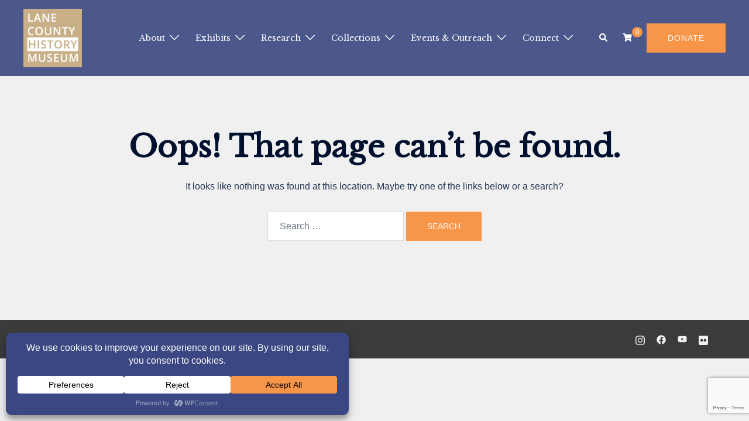

--- FILE ---
content_type: text/html; charset=utf-8
request_url: https://www.google.com/recaptcha/api2/anchor?ar=1&k=6Lf3ylorAAAAAPVKVevR5YK1SZWmNxlPR-22tvOq&co=aHR0cHM6Ly93d3cubGNobS5vcmc6NDQz&hl=en&v=N67nZn4AqZkNcbeMu4prBgzg&size=invisible&anchor-ms=20000&execute-ms=30000&cb=ukxhvxg1mf2t
body_size: 48700
content:
<!DOCTYPE HTML><html dir="ltr" lang="en"><head><meta http-equiv="Content-Type" content="text/html; charset=UTF-8">
<meta http-equiv="X-UA-Compatible" content="IE=edge">
<title>reCAPTCHA</title>
<style type="text/css">
/* cyrillic-ext */
@font-face {
  font-family: 'Roboto';
  font-style: normal;
  font-weight: 400;
  font-stretch: 100%;
  src: url(//fonts.gstatic.com/s/roboto/v48/KFO7CnqEu92Fr1ME7kSn66aGLdTylUAMa3GUBHMdazTgWw.woff2) format('woff2');
  unicode-range: U+0460-052F, U+1C80-1C8A, U+20B4, U+2DE0-2DFF, U+A640-A69F, U+FE2E-FE2F;
}
/* cyrillic */
@font-face {
  font-family: 'Roboto';
  font-style: normal;
  font-weight: 400;
  font-stretch: 100%;
  src: url(//fonts.gstatic.com/s/roboto/v48/KFO7CnqEu92Fr1ME7kSn66aGLdTylUAMa3iUBHMdazTgWw.woff2) format('woff2');
  unicode-range: U+0301, U+0400-045F, U+0490-0491, U+04B0-04B1, U+2116;
}
/* greek-ext */
@font-face {
  font-family: 'Roboto';
  font-style: normal;
  font-weight: 400;
  font-stretch: 100%;
  src: url(//fonts.gstatic.com/s/roboto/v48/KFO7CnqEu92Fr1ME7kSn66aGLdTylUAMa3CUBHMdazTgWw.woff2) format('woff2');
  unicode-range: U+1F00-1FFF;
}
/* greek */
@font-face {
  font-family: 'Roboto';
  font-style: normal;
  font-weight: 400;
  font-stretch: 100%;
  src: url(//fonts.gstatic.com/s/roboto/v48/KFO7CnqEu92Fr1ME7kSn66aGLdTylUAMa3-UBHMdazTgWw.woff2) format('woff2');
  unicode-range: U+0370-0377, U+037A-037F, U+0384-038A, U+038C, U+038E-03A1, U+03A3-03FF;
}
/* math */
@font-face {
  font-family: 'Roboto';
  font-style: normal;
  font-weight: 400;
  font-stretch: 100%;
  src: url(//fonts.gstatic.com/s/roboto/v48/KFO7CnqEu92Fr1ME7kSn66aGLdTylUAMawCUBHMdazTgWw.woff2) format('woff2');
  unicode-range: U+0302-0303, U+0305, U+0307-0308, U+0310, U+0312, U+0315, U+031A, U+0326-0327, U+032C, U+032F-0330, U+0332-0333, U+0338, U+033A, U+0346, U+034D, U+0391-03A1, U+03A3-03A9, U+03B1-03C9, U+03D1, U+03D5-03D6, U+03F0-03F1, U+03F4-03F5, U+2016-2017, U+2034-2038, U+203C, U+2040, U+2043, U+2047, U+2050, U+2057, U+205F, U+2070-2071, U+2074-208E, U+2090-209C, U+20D0-20DC, U+20E1, U+20E5-20EF, U+2100-2112, U+2114-2115, U+2117-2121, U+2123-214F, U+2190, U+2192, U+2194-21AE, U+21B0-21E5, U+21F1-21F2, U+21F4-2211, U+2213-2214, U+2216-22FF, U+2308-230B, U+2310, U+2319, U+231C-2321, U+2336-237A, U+237C, U+2395, U+239B-23B7, U+23D0, U+23DC-23E1, U+2474-2475, U+25AF, U+25B3, U+25B7, U+25BD, U+25C1, U+25CA, U+25CC, U+25FB, U+266D-266F, U+27C0-27FF, U+2900-2AFF, U+2B0E-2B11, U+2B30-2B4C, U+2BFE, U+3030, U+FF5B, U+FF5D, U+1D400-1D7FF, U+1EE00-1EEFF;
}
/* symbols */
@font-face {
  font-family: 'Roboto';
  font-style: normal;
  font-weight: 400;
  font-stretch: 100%;
  src: url(//fonts.gstatic.com/s/roboto/v48/KFO7CnqEu92Fr1ME7kSn66aGLdTylUAMaxKUBHMdazTgWw.woff2) format('woff2');
  unicode-range: U+0001-000C, U+000E-001F, U+007F-009F, U+20DD-20E0, U+20E2-20E4, U+2150-218F, U+2190, U+2192, U+2194-2199, U+21AF, U+21E6-21F0, U+21F3, U+2218-2219, U+2299, U+22C4-22C6, U+2300-243F, U+2440-244A, U+2460-24FF, U+25A0-27BF, U+2800-28FF, U+2921-2922, U+2981, U+29BF, U+29EB, U+2B00-2BFF, U+4DC0-4DFF, U+FFF9-FFFB, U+10140-1018E, U+10190-1019C, U+101A0, U+101D0-101FD, U+102E0-102FB, U+10E60-10E7E, U+1D2C0-1D2D3, U+1D2E0-1D37F, U+1F000-1F0FF, U+1F100-1F1AD, U+1F1E6-1F1FF, U+1F30D-1F30F, U+1F315, U+1F31C, U+1F31E, U+1F320-1F32C, U+1F336, U+1F378, U+1F37D, U+1F382, U+1F393-1F39F, U+1F3A7-1F3A8, U+1F3AC-1F3AF, U+1F3C2, U+1F3C4-1F3C6, U+1F3CA-1F3CE, U+1F3D4-1F3E0, U+1F3ED, U+1F3F1-1F3F3, U+1F3F5-1F3F7, U+1F408, U+1F415, U+1F41F, U+1F426, U+1F43F, U+1F441-1F442, U+1F444, U+1F446-1F449, U+1F44C-1F44E, U+1F453, U+1F46A, U+1F47D, U+1F4A3, U+1F4B0, U+1F4B3, U+1F4B9, U+1F4BB, U+1F4BF, U+1F4C8-1F4CB, U+1F4D6, U+1F4DA, U+1F4DF, U+1F4E3-1F4E6, U+1F4EA-1F4ED, U+1F4F7, U+1F4F9-1F4FB, U+1F4FD-1F4FE, U+1F503, U+1F507-1F50B, U+1F50D, U+1F512-1F513, U+1F53E-1F54A, U+1F54F-1F5FA, U+1F610, U+1F650-1F67F, U+1F687, U+1F68D, U+1F691, U+1F694, U+1F698, U+1F6AD, U+1F6B2, U+1F6B9-1F6BA, U+1F6BC, U+1F6C6-1F6CF, U+1F6D3-1F6D7, U+1F6E0-1F6EA, U+1F6F0-1F6F3, U+1F6F7-1F6FC, U+1F700-1F7FF, U+1F800-1F80B, U+1F810-1F847, U+1F850-1F859, U+1F860-1F887, U+1F890-1F8AD, U+1F8B0-1F8BB, U+1F8C0-1F8C1, U+1F900-1F90B, U+1F93B, U+1F946, U+1F984, U+1F996, U+1F9E9, U+1FA00-1FA6F, U+1FA70-1FA7C, U+1FA80-1FA89, U+1FA8F-1FAC6, U+1FACE-1FADC, U+1FADF-1FAE9, U+1FAF0-1FAF8, U+1FB00-1FBFF;
}
/* vietnamese */
@font-face {
  font-family: 'Roboto';
  font-style: normal;
  font-weight: 400;
  font-stretch: 100%;
  src: url(//fonts.gstatic.com/s/roboto/v48/KFO7CnqEu92Fr1ME7kSn66aGLdTylUAMa3OUBHMdazTgWw.woff2) format('woff2');
  unicode-range: U+0102-0103, U+0110-0111, U+0128-0129, U+0168-0169, U+01A0-01A1, U+01AF-01B0, U+0300-0301, U+0303-0304, U+0308-0309, U+0323, U+0329, U+1EA0-1EF9, U+20AB;
}
/* latin-ext */
@font-face {
  font-family: 'Roboto';
  font-style: normal;
  font-weight: 400;
  font-stretch: 100%;
  src: url(//fonts.gstatic.com/s/roboto/v48/KFO7CnqEu92Fr1ME7kSn66aGLdTylUAMa3KUBHMdazTgWw.woff2) format('woff2');
  unicode-range: U+0100-02BA, U+02BD-02C5, U+02C7-02CC, U+02CE-02D7, U+02DD-02FF, U+0304, U+0308, U+0329, U+1D00-1DBF, U+1E00-1E9F, U+1EF2-1EFF, U+2020, U+20A0-20AB, U+20AD-20C0, U+2113, U+2C60-2C7F, U+A720-A7FF;
}
/* latin */
@font-face {
  font-family: 'Roboto';
  font-style: normal;
  font-weight: 400;
  font-stretch: 100%;
  src: url(//fonts.gstatic.com/s/roboto/v48/KFO7CnqEu92Fr1ME7kSn66aGLdTylUAMa3yUBHMdazQ.woff2) format('woff2');
  unicode-range: U+0000-00FF, U+0131, U+0152-0153, U+02BB-02BC, U+02C6, U+02DA, U+02DC, U+0304, U+0308, U+0329, U+2000-206F, U+20AC, U+2122, U+2191, U+2193, U+2212, U+2215, U+FEFF, U+FFFD;
}
/* cyrillic-ext */
@font-face {
  font-family: 'Roboto';
  font-style: normal;
  font-weight: 500;
  font-stretch: 100%;
  src: url(//fonts.gstatic.com/s/roboto/v48/KFO7CnqEu92Fr1ME7kSn66aGLdTylUAMa3GUBHMdazTgWw.woff2) format('woff2');
  unicode-range: U+0460-052F, U+1C80-1C8A, U+20B4, U+2DE0-2DFF, U+A640-A69F, U+FE2E-FE2F;
}
/* cyrillic */
@font-face {
  font-family: 'Roboto';
  font-style: normal;
  font-weight: 500;
  font-stretch: 100%;
  src: url(//fonts.gstatic.com/s/roboto/v48/KFO7CnqEu92Fr1ME7kSn66aGLdTylUAMa3iUBHMdazTgWw.woff2) format('woff2');
  unicode-range: U+0301, U+0400-045F, U+0490-0491, U+04B0-04B1, U+2116;
}
/* greek-ext */
@font-face {
  font-family: 'Roboto';
  font-style: normal;
  font-weight: 500;
  font-stretch: 100%;
  src: url(//fonts.gstatic.com/s/roboto/v48/KFO7CnqEu92Fr1ME7kSn66aGLdTylUAMa3CUBHMdazTgWw.woff2) format('woff2');
  unicode-range: U+1F00-1FFF;
}
/* greek */
@font-face {
  font-family: 'Roboto';
  font-style: normal;
  font-weight: 500;
  font-stretch: 100%;
  src: url(//fonts.gstatic.com/s/roboto/v48/KFO7CnqEu92Fr1ME7kSn66aGLdTylUAMa3-UBHMdazTgWw.woff2) format('woff2');
  unicode-range: U+0370-0377, U+037A-037F, U+0384-038A, U+038C, U+038E-03A1, U+03A3-03FF;
}
/* math */
@font-face {
  font-family: 'Roboto';
  font-style: normal;
  font-weight: 500;
  font-stretch: 100%;
  src: url(//fonts.gstatic.com/s/roboto/v48/KFO7CnqEu92Fr1ME7kSn66aGLdTylUAMawCUBHMdazTgWw.woff2) format('woff2');
  unicode-range: U+0302-0303, U+0305, U+0307-0308, U+0310, U+0312, U+0315, U+031A, U+0326-0327, U+032C, U+032F-0330, U+0332-0333, U+0338, U+033A, U+0346, U+034D, U+0391-03A1, U+03A3-03A9, U+03B1-03C9, U+03D1, U+03D5-03D6, U+03F0-03F1, U+03F4-03F5, U+2016-2017, U+2034-2038, U+203C, U+2040, U+2043, U+2047, U+2050, U+2057, U+205F, U+2070-2071, U+2074-208E, U+2090-209C, U+20D0-20DC, U+20E1, U+20E5-20EF, U+2100-2112, U+2114-2115, U+2117-2121, U+2123-214F, U+2190, U+2192, U+2194-21AE, U+21B0-21E5, U+21F1-21F2, U+21F4-2211, U+2213-2214, U+2216-22FF, U+2308-230B, U+2310, U+2319, U+231C-2321, U+2336-237A, U+237C, U+2395, U+239B-23B7, U+23D0, U+23DC-23E1, U+2474-2475, U+25AF, U+25B3, U+25B7, U+25BD, U+25C1, U+25CA, U+25CC, U+25FB, U+266D-266F, U+27C0-27FF, U+2900-2AFF, U+2B0E-2B11, U+2B30-2B4C, U+2BFE, U+3030, U+FF5B, U+FF5D, U+1D400-1D7FF, U+1EE00-1EEFF;
}
/* symbols */
@font-face {
  font-family: 'Roboto';
  font-style: normal;
  font-weight: 500;
  font-stretch: 100%;
  src: url(//fonts.gstatic.com/s/roboto/v48/KFO7CnqEu92Fr1ME7kSn66aGLdTylUAMaxKUBHMdazTgWw.woff2) format('woff2');
  unicode-range: U+0001-000C, U+000E-001F, U+007F-009F, U+20DD-20E0, U+20E2-20E4, U+2150-218F, U+2190, U+2192, U+2194-2199, U+21AF, U+21E6-21F0, U+21F3, U+2218-2219, U+2299, U+22C4-22C6, U+2300-243F, U+2440-244A, U+2460-24FF, U+25A0-27BF, U+2800-28FF, U+2921-2922, U+2981, U+29BF, U+29EB, U+2B00-2BFF, U+4DC0-4DFF, U+FFF9-FFFB, U+10140-1018E, U+10190-1019C, U+101A0, U+101D0-101FD, U+102E0-102FB, U+10E60-10E7E, U+1D2C0-1D2D3, U+1D2E0-1D37F, U+1F000-1F0FF, U+1F100-1F1AD, U+1F1E6-1F1FF, U+1F30D-1F30F, U+1F315, U+1F31C, U+1F31E, U+1F320-1F32C, U+1F336, U+1F378, U+1F37D, U+1F382, U+1F393-1F39F, U+1F3A7-1F3A8, U+1F3AC-1F3AF, U+1F3C2, U+1F3C4-1F3C6, U+1F3CA-1F3CE, U+1F3D4-1F3E0, U+1F3ED, U+1F3F1-1F3F3, U+1F3F5-1F3F7, U+1F408, U+1F415, U+1F41F, U+1F426, U+1F43F, U+1F441-1F442, U+1F444, U+1F446-1F449, U+1F44C-1F44E, U+1F453, U+1F46A, U+1F47D, U+1F4A3, U+1F4B0, U+1F4B3, U+1F4B9, U+1F4BB, U+1F4BF, U+1F4C8-1F4CB, U+1F4D6, U+1F4DA, U+1F4DF, U+1F4E3-1F4E6, U+1F4EA-1F4ED, U+1F4F7, U+1F4F9-1F4FB, U+1F4FD-1F4FE, U+1F503, U+1F507-1F50B, U+1F50D, U+1F512-1F513, U+1F53E-1F54A, U+1F54F-1F5FA, U+1F610, U+1F650-1F67F, U+1F687, U+1F68D, U+1F691, U+1F694, U+1F698, U+1F6AD, U+1F6B2, U+1F6B9-1F6BA, U+1F6BC, U+1F6C6-1F6CF, U+1F6D3-1F6D7, U+1F6E0-1F6EA, U+1F6F0-1F6F3, U+1F6F7-1F6FC, U+1F700-1F7FF, U+1F800-1F80B, U+1F810-1F847, U+1F850-1F859, U+1F860-1F887, U+1F890-1F8AD, U+1F8B0-1F8BB, U+1F8C0-1F8C1, U+1F900-1F90B, U+1F93B, U+1F946, U+1F984, U+1F996, U+1F9E9, U+1FA00-1FA6F, U+1FA70-1FA7C, U+1FA80-1FA89, U+1FA8F-1FAC6, U+1FACE-1FADC, U+1FADF-1FAE9, U+1FAF0-1FAF8, U+1FB00-1FBFF;
}
/* vietnamese */
@font-face {
  font-family: 'Roboto';
  font-style: normal;
  font-weight: 500;
  font-stretch: 100%;
  src: url(//fonts.gstatic.com/s/roboto/v48/KFO7CnqEu92Fr1ME7kSn66aGLdTylUAMa3OUBHMdazTgWw.woff2) format('woff2');
  unicode-range: U+0102-0103, U+0110-0111, U+0128-0129, U+0168-0169, U+01A0-01A1, U+01AF-01B0, U+0300-0301, U+0303-0304, U+0308-0309, U+0323, U+0329, U+1EA0-1EF9, U+20AB;
}
/* latin-ext */
@font-face {
  font-family: 'Roboto';
  font-style: normal;
  font-weight: 500;
  font-stretch: 100%;
  src: url(//fonts.gstatic.com/s/roboto/v48/KFO7CnqEu92Fr1ME7kSn66aGLdTylUAMa3KUBHMdazTgWw.woff2) format('woff2');
  unicode-range: U+0100-02BA, U+02BD-02C5, U+02C7-02CC, U+02CE-02D7, U+02DD-02FF, U+0304, U+0308, U+0329, U+1D00-1DBF, U+1E00-1E9F, U+1EF2-1EFF, U+2020, U+20A0-20AB, U+20AD-20C0, U+2113, U+2C60-2C7F, U+A720-A7FF;
}
/* latin */
@font-face {
  font-family: 'Roboto';
  font-style: normal;
  font-weight: 500;
  font-stretch: 100%;
  src: url(//fonts.gstatic.com/s/roboto/v48/KFO7CnqEu92Fr1ME7kSn66aGLdTylUAMa3yUBHMdazQ.woff2) format('woff2');
  unicode-range: U+0000-00FF, U+0131, U+0152-0153, U+02BB-02BC, U+02C6, U+02DA, U+02DC, U+0304, U+0308, U+0329, U+2000-206F, U+20AC, U+2122, U+2191, U+2193, U+2212, U+2215, U+FEFF, U+FFFD;
}
/* cyrillic-ext */
@font-face {
  font-family: 'Roboto';
  font-style: normal;
  font-weight: 900;
  font-stretch: 100%;
  src: url(//fonts.gstatic.com/s/roboto/v48/KFO7CnqEu92Fr1ME7kSn66aGLdTylUAMa3GUBHMdazTgWw.woff2) format('woff2');
  unicode-range: U+0460-052F, U+1C80-1C8A, U+20B4, U+2DE0-2DFF, U+A640-A69F, U+FE2E-FE2F;
}
/* cyrillic */
@font-face {
  font-family: 'Roboto';
  font-style: normal;
  font-weight: 900;
  font-stretch: 100%;
  src: url(//fonts.gstatic.com/s/roboto/v48/KFO7CnqEu92Fr1ME7kSn66aGLdTylUAMa3iUBHMdazTgWw.woff2) format('woff2');
  unicode-range: U+0301, U+0400-045F, U+0490-0491, U+04B0-04B1, U+2116;
}
/* greek-ext */
@font-face {
  font-family: 'Roboto';
  font-style: normal;
  font-weight: 900;
  font-stretch: 100%;
  src: url(//fonts.gstatic.com/s/roboto/v48/KFO7CnqEu92Fr1ME7kSn66aGLdTylUAMa3CUBHMdazTgWw.woff2) format('woff2');
  unicode-range: U+1F00-1FFF;
}
/* greek */
@font-face {
  font-family: 'Roboto';
  font-style: normal;
  font-weight: 900;
  font-stretch: 100%;
  src: url(//fonts.gstatic.com/s/roboto/v48/KFO7CnqEu92Fr1ME7kSn66aGLdTylUAMa3-UBHMdazTgWw.woff2) format('woff2');
  unicode-range: U+0370-0377, U+037A-037F, U+0384-038A, U+038C, U+038E-03A1, U+03A3-03FF;
}
/* math */
@font-face {
  font-family: 'Roboto';
  font-style: normal;
  font-weight: 900;
  font-stretch: 100%;
  src: url(//fonts.gstatic.com/s/roboto/v48/KFO7CnqEu92Fr1ME7kSn66aGLdTylUAMawCUBHMdazTgWw.woff2) format('woff2');
  unicode-range: U+0302-0303, U+0305, U+0307-0308, U+0310, U+0312, U+0315, U+031A, U+0326-0327, U+032C, U+032F-0330, U+0332-0333, U+0338, U+033A, U+0346, U+034D, U+0391-03A1, U+03A3-03A9, U+03B1-03C9, U+03D1, U+03D5-03D6, U+03F0-03F1, U+03F4-03F5, U+2016-2017, U+2034-2038, U+203C, U+2040, U+2043, U+2047, U+2050, U+2057, U+205F, U+2070-2071, U+2074-208E, U+2090-209C, U+20D0-20DC, U+20E1, U+20E5-20EF, U+2100-2112, U+2114-2115, U+2117-2121, U+2123-214F, U+2190, U+2192, U+2194-21AE, U+21B0-21E5, U+21F1-21F2, U+21F4-2211, U+2213-2214, U+2216-22FF, U+2308-230B, U+2310, U+2319, U+231C-2321, U+2336-237A, U+237C, U+2395, U+239B-23B7, U+23D0, U+23DC-23E1, U+2474-2475, U+25AF, U+25B3, U+25B7, U+25BD, U+25C1, U+25CA, U+25CC, U+25FB, U+266D-266F, U+27C0-27FF, U+2900-2AFF, U+2B0E-2B11, U+2B30-2B4C, U+2BFE, U+3030, U+FF5B, U+FF5D, U+1D400-1D7FF, U+1EE00-1EEFF;
}
/* symbols */
@font-face {
  font-family: 'Roboto';
  font-style: normal;
  font-weight: 900;
  font-stretch: 100%;
  src: url(//fonts.gstatic.com/s/roboto/v48/KFO7CnqEu92Fr1ME7kSn66aGLdTylUAMaxKUBHMdazTgWw.woff2) format('woff2');
  unicode-range: U+0001-000C, U+000E-001F, U+007F-009F, U+20DD-20E0, U+20E2-20E4, U+2150-218F, U+2190, U+2192, U+2194-2199, U+21AF, U+21E6-21F0, U+21F3, U+2218-2219, U+2299, U+22C4-22C6, U+2300-243F, U+2440-244A, U+2460-24FF, U+25A0-27BF, U+2800-28FF, U+2921-2922, U+2981, U+29BF, U+29EB, U+2B00-2BFF, U+4DC0-4DFF, U+FFF9-FFFB, U+10140-1018E, U+10190-1019C, U+101A0, U+101D0-101FD, U+102E0-102FB, U+10E60-10E7E, U+1D2C0-1D2D3, U+1D2E0-1D37F, U+1F000-1F0FF, U+1F100-1F1AD, U+1F1E6-1F1FF, U+1F30D-1F30F, U+1F315, U+1F31C, U+1F31E, U+1F320-1F32C, U+1F336, U+1F378, U+1F37D, U+1F382, U+1F393-1F39F, U+1F3A7-1F3A8, U+1F3AC-1F3AF, U+1F3C2, U+1F3C4-1F3C6, U+1F3CA-1F3CE, U+1F3D4-1F3E0, U+1F3ED, U+1F3F1-1F3F3, U+1F3F5-1F3F7, U+1F408, U+1F415, U+1F41F, U+1F426, U+1F43F, U+1F441-1F442, U+1F444, U+1F446-1F449, U+1F44C-1F44E, U+1F453, U+1F46A, U+1F47D, U+1F4A3, U+1F4B0, U+1F4B3, U+1F4B9, U+1F4BB, U+1F4BF, U+1F4C8-1F4CB, U+1F4D6, U+1F4DA, U+1F4DF, U+1F4E3-1F4E6, U+1F4EA-1F4ED, U+1F4F7, U+1F4F9-1F4FB, U+1F4FD-1F4FE, U+1F503, U+1F507-1F50B, U+1F50D, U+1F512-1F513, U+1F53E-1F54A, U+1F54F-1F5FA, U+1F610, U+1F650-1F67F, U+1F687, U+1F68D, U+1F691, U+1F694, U+1F698, U+1F6AD, U+1F6B2, U+1F6B9-1F6BA, U+1F6BC, U+1F6C6-1F6CF, U+1F6D3-1F6D7, U+1F6E0-1F6EA, U+1F6F0-1F6F3, U+1F6F7-1F6FC, U+1F700-1F7FF, U+1F800-1F80B, U+1F810-1F847, U+1F850-1F859, U+1F860-1F887, U+1F890-1F8AD, U+1F8B0-1F8BB, U+1F8C0-1F8C1, U+1F900-1F90B, U+1F93B, U+1F946, U+1F984, U+1F996, U+1F9E9, U+1FA00-1FA6F, U+1FA70-1FA7C, U+1FA80-1FA89, U+1FA8F-1FAC6, U+1FACE-1FADC, U+1FADF-1FAE9, U+1FAF0-1FAF8, U+1FB00-1FBFF;
}
/* vietnamese */
@font-face {
  font-family: 'Roboto';
  font-style: normal;
  font-weight: 900;
  font-stretch: 100%;
  src: url(//fonts.gstatic.com/s/roboto/v48/KFO7CnqEu92Fr1ME7kSn66aGLdTylUAMa3OUBHMdazTgWw.woff2) format('woff2');
  unicode-range: U+0102-0103, U+0110-0111, U+0128-0129, U+0168-0169, U+01A0-01A1, U+01AF-01B0, U+0300-0301, U+0303-0304, U+0308-0309, U+0323, U+0329, U+1EA0-1EF9, U+20AB;
}
/* latin-ext */
@font-face {
  font-family: 'Roboto';
  font-style: normal;
  font-weight: 900;
  font-stretch: 100%;
  src: url(//fonts.gstatic.com/s/roboto/v48/KFO7CnqEu92Fr1ME7kSn66aGLdTylUAMa3KUBHMdazTgWw.woff2) format('woff2');
  unicode-range: U+0100-02BA, U+02BD-02C5, U+02C7-02CC, U+02CE-02D7, U+02DD-02FF, U+0304, U+0308, U+0329, U+1D00-1DBF, U+1E00-1E9F, U+1EF2-1EFF, U+2020, U+20A0-20AB, U+20AD-20C0, U+2113, U+2C60-2C7F, U+A720-A7FF;
}
/* latin */
@font-face {
  font-family: 'Roboto';
  font-style: normal;
  font-weight: 900;
  font-stretch: 100%;
  src: url(//fonts.gstatic.com/s/roboto/v48/KFO7CnqEu92Fr1ME7kSn66aGLdTylUAMa3yUBHMdazQ.woff2) format('woff2');
  unicode-range: U+0000-00FF, U+0131, U+0152-0153, U+02BB-02BC, U+02C6, U+02DA, U+02DC, U+0304, U+0308, U+0329, U+2000-206F, U+20AC, U+2122, U+2191, U+2193, U+2212, U+2215, U+FEFF, U+FFFD;
}

</style>
<link rel="stylesheet" type="text/css" href="https://www.gstatic.com/recaptcha/releases/N67nZn4AqZkNcbeMu4prBgzg/styles__ltr.css">
<script nonce="C5OlXxeNNoD6MjJpT2Wb1Q" type="text/javascript">window['__recaptcha_api'] = 'https://www.google.com/recaptcha/api2/';</script>
<script type="text/javascript" src="https://www.gstatic.com/recaptcha/releases/N67nZn4AqZkNcbeMu4prBgzg/recaptcha__en.js" nonce="C5OlXxeNNoD6MjJpT2Wb1Q">
      
    </script></head>
<body><div id="rc-anchor-alert" class="rc-anchor-alert"></div>
<input type="hidden" id="recaptcha-token" value="[base64]">
<script type="text/javascript" nonce="C5OlXxeNNoD6MjJpT2Wb1Q">
      recaptcha.anchor.Main.init("[\x22ainput\x22,[\x22bgdata\x22,\x22\x22,\[base64]/[base64]/[base64]/[base64]/[base64]/[base64]/[base64]/[base64]/bmV3IFlbcV0oQVswXSk6aD09Mj9uZXcgWVtxXShBWzBdLEFbMV0pOmg9PTM/bmV3IFlbcV0oQVswXSxBWzFdLEFbMl0pOmg9PTQ/[base64]/aXcoSS5ILEkpOngoOCx0cnVlLEkpfSxFMj12LnJlcXVlc3RJZGxlQ2FsbGJhY2s/[base64]/[base64]/[base64]/[base64]\\u003d\x22,\[base64]\\u003d\\u003d\x22,\x22Zgliw6ZELmHCm8OwBcOHwqzDusK6w5/DoxwCw5vCs8KHwoILw6jCnDjCm8OIwqzCgMKDwqcrGyXCsFJiasOuYcKKaMKCHMOOXsO7w6N6EAXDhMKsbMOWejt3A8Krw4wLw63CgcKgwqcww53Do8O7w7/DtE1sQwdaVDxuOy7Dl8Obw7DCrcO8URZEADvCtMKGKkx5w75ZfmJYw7QqUy9YFcKXw7/CoikJaMOmZ8OxY8K2w6Fbw7PDrS9qw5vDpsOyW8KWFcK3GcO/[base64]/[base64]/CvcOGFcOtw5VrwoMOaMOvwp3Dt8KmaTzCnTd1w4zDoynDklEuwrRUw4fClU8uZhQmw5HDv1VRwpLDpMK0w4ICwochw5DCk8KRVDQxKCLDm39xSMOHKMOefUrCnMOPeEp2w5DDtMOPw7nCrWnDhcKJRXQMwoFdwp3CvETDjsOWw4PCrsKHwoLDvsK7wpZ8dcKaP2h/wpcqemRhw64Awq7CqMO/w4dzB8KHSsODDMK+E1fChXrDkQMtw7jCpsOzbiw+QmrDuwIgL2LCkMKYT2HDoDnDlVXCqGoNw7FabD/CncOpWcKNw6rCpMK1w5XCt08/JMKZVyHDocKLw4/CjyHCphDClsOyWcOtVcKNw7Jbwr/[base64]/DgVbDm8KCJsOzw7LCvwsiwqHDslDCuHh8XWHDiT5Zw7wzNsOPw48Wwoliwqgrw7EDw7BWQMKow7w5w7zDgRcFQDbCn8KQb8OpI8Ouw5Q/HsOaJRbCl20AwoHDgR7Dm35PwpEtw6tWCjMmDT/CnD7DgMOwWsO2ay/Dk8KuwppGKQB6w4XCscK0XQfDoj5Iw7HCj8KQwqjCusKHccK7S3NnayNxwqkvwpFKw7Vxwq3CgUXDgFvCqSp0wpzDu2cQw7JAc352w5fCrxrDrsKzNjZ9D2zDg1zDqcOuaX/Ct8OHw7ZwdiQPwro1RMKoS8Kow5EIwrJpfMOcWcKywqEPwpjCiXHCqMKYw5kCfsK5w6pOTG/[base64]/CsicEwobDt03Cr8OXw4HCoh5vE8K/SsKHw6s0U8Kqw6MPD8KOwoHCvxshYDslGU/Dsgo/wosQOAYRbwI5w5Isw6nCsy9rAcOqaxjDqQHCkUXDpMKAaMKew7h9dDAYwpQ3RxcZGcOySU82wojDjQxDwrMpa8KVKGkMVMOLw5zDiMOvw4/DhsOtNMKLwpsgY8OGw4jDmsOnw4nDh30CeAbDhB09w5vCvVrDqHQHwpopGMONwpTDvMOmw6HCocO8BVjDgAoCw4jDmMOJEMOBw7Y7w6XDh27Doy/Dr0zCpGdpaMOUcD3DjwV/w7TDq1oEwpxJw6kSHWfDsMO4KMKde8K8esO8SsKyQcOwdAVUC8KgW8OCXm12w5rCvBTCsE/CjhfCm27DtEdew5QBEMO0flMnwpHDhyhVN2jCh3EJwoDDjUXDgsKRw6DCjXshw6DCiTs4wqHCjMO/woTDhcKIOkfCj8KADhA9woc0wp9PwozDm2LCmQXDv1NhdcKPw4wFW8KdwogFd2DDqsOnHidcBcKow5zDgAPCnBQ9IVlOw6fCh8O9WsOGw69IwoN0woktw4FOSMOmw7DDv8O/BDHDjMOKwqPCosOLGXHCk8OWwoPClEDDqGXDi8OAazENfcK9w71tw4XDqnDDv8OOIcK9eSbDlEjDtsK2DcOKAlkvw405SMOnwrstK8OXKhIgwofCk8Ogw75/[base64]/CmMOJByrDrkLDhsOgFcKCwpPDnsK3R3bDsVTDgAR+wozCscO0BsOSJSw3IjrDosK5ZcO8dsKqM2fDssKyDsKsGALDmX/[base64]/[base64]/DjMOjw6XCiHXCq8OrasKkVsKQwoZNwrAaw5DDtjzCv3XCrcKqw5RAQmV/[base64]/Doh0zcH/Ck8ObwrfCgEA0KFzDlcKCe8KYw5F8wp3DqMKDX1HCsUzDlTHCh8KSwpDDlV0wUMOkdsOEWsKYwqh6wrDCnVTDhcOIw5YoK8Ksf8KfQ8K0WcO4w44Mw6B4wp0lTMOEwo3ClsKDw7F6w7fDpMOTw4t6wr8+woULw6LDhX1Iw6A6w4bCsMKKwpHDpT/Dtk3CsQvCgAbDrsKSw5rDs8OUwrgdOBQjXnxQQinCnlnDo8Kpw7XCqsKMHMK1w41fahnDi24EcQnDvXNzTsOpE8KvFzzCiEnDvgvCnm3DhhjCv8O0NHh1w7jDscO/O2nCpMKMbMOwwr5BwqDDs8OmwpTCr8KUw6/DsMOiCsK2DmTDlsK7V3E1w4nCnCfClMKBFMKiwrZ1wrXCr8OEw5I/wrLCrkQQJMO/w7A6IXUxW0gBaldvf8OawpAGKCHDvBzCqAMwREDDhcOQw69XZl1Awq8BYG16BwtQw75aw44Iw4wqw6DCoUHDpH7Csw/[base64]/DhcKvTxjCqcKVwoTCsHjDnRDDiS0Fw5JRDcO7W8Orwo/CphfCnsOow6gIfsK6wqDCh8OITX9owrXDlXbCr8O5wo1fwoozLsK2B8KkJsOxbzYbwopwJ8KYwq/Cv0PCnBoywrzCoMK/aMOOw4oCfsKZaxIIwoVzwr58TMK8HcO2XMO+RmJSwp3CvMOLHmoUbn1HHkZ6SG/CmkcEUcOWQsKxw7rDkcKabENrB8OFRDsGW8OIw5bDoChiwrd7QjPCrU99Vn7DmsOVw5zDucK6AwjDn39fMwPCpXjDmMKjGV7CnEEawqLChcKaw5fDoSDDrnAvw4PDt8O+wqEgw7fCoMOWV8O/JMObw6/CusOBKRIwM0PCgcOICMOhwpcGGMKuJlXDt8OxHcKSMBfDigrChcOdw6TCuDDCvcK3EcOQw5DCjxEVAR7CjQ4Vw4zDgcKPasKbe8KEHsKxw4XCo3rCjsOVwpjCgMKzM095w4nCn8Omw6/ClyICbcOCw4LDrh98wojDh8KGw7LDhcOUwo3Dr8OlMMOUwovDiEXCtGDDujQLw5ZfwqLDv1sjwrPDmcKUwqnDizFPWRtLG8KxYcKlUsOqb8KzVhZnw45vw7gRwrVPCXXDuTwoI8KPAcKBw7Fpwq/DkMKEYUjDvWUzw4QHw4HCs31pwq5Awp4wNGLDslZ4J0h3w4nDmsOeN8KbMVTCqMO1wrNPw7/DscOlAcKnwpJ4w5gxH3ITwoR/CUrChRvChivDhFDDlzXDu2Q+w7nDtj/DhsKCw4nCgj3DtMOaXSdyw7lTw7cnwo/DiMOyCnFpwrsfwrp0SMKoWsOxZsOJUVhOUsKRHSTDksONTcKzYkFYwpHDgcKsw7TDvcK/FDgpw7ApGzzDg2/DscO3LcK6wq3Dmy/Cg8KTw5thw7M1woFMwpJkw4XCoCYkw4s4Ux5Dw4XDmcOkw4LDpsO8woLDo8OZw5UJeDsRU8KBwqwyKnhcJBZjJFLDrsKkw5ARJsK1wpktSMKaQXnCiB7DtcO2wrjDtEQbw4/DowF7NMKhworDrAAgRsOHWG3CqcKxw7/CucKnacOqesOYw4fCthbDq2FMFinDjMKQNsK1wqvCiG3DjsK1w5h/w7HCqWLCoFLCncOtesOIw6gPXMOIw5zDosOGw4tDworDoXDCuC4zU3kdSGNZQcO0dmHCrybDscOowoTDhMOqw4MLw4bCtCpEw7BHwp7DoMK+d1ETBMK/[base64]/DmMOFw457w5HDjlHDoUM5w4DDrlnCqihvC03CkkPClsOcw5LChijCssK1w6/Dv3rDkcOXYMKIw7PCqMO3azF5w5PDsMOPTxvDmiJ3wq7DsgcrwrQrBVrDswZIw5w8OS/DsjXDpk3CqwJmAgJPPcK4w78BCcKxCHHDl8O1wpDCssOGH8OQOsKfw6bDi3nDhcO8RDAyw5jDsSHDg8KWEsOVOMOlw6/DpMOYI8KVw6nClcOGZcOLw7vCk8KjwpLCs8OZdgB5w6TDpCrDtcKgw4JwZ8KOw5VOYsOeWsOEEgLDqcOoNsOeW8OdwrcaY8KmwpjDr2pXwrQ1VC4ZKMOYVSzCqkFXKcOlRsK7w5vCpxfDgVnCoEFDw5vCkkQawp/CnBhKOQLDq8O4w50Bw5FDNRfDkWIDwrvCgX0ZOE3DgMOaw5LDpjYLRcKmw54Fw7nCuMKcw4vDmMOUPcKiwrQnecOvdcKWM8ObNXh1wp/Dn8O5bcOiWzUcP8K0F2rDkcK6w5N8a33DtQrClz7DosK8w6TDpz/[base64]/DsSgTw7zCoMOrKgZiWcKjYsO4wpnCpMOdCxfDssKTw5gcwoMoSR3Ct8K9cwfDvWcKw5HDmcKlKMK0w4jCrncfw5rDh8KHBcObccO/wp4odHzCnA4sakZIw4PCoCoGOMKRw4zCgh3Ds8OgwqISMyXCsiXCq8OzwpBWJgN2w40UEnjCqj/CkcO5TwsEwpbDvDQdc1MoQV8aaz7DrDNBw4MowrBtGcKYw7FIKMKYRMKrwoY4w7UhWVZEw7LDsht5wo9ZXsObw4clwpfDvnTClhs/VMO4w7Fnwrp1fsK4wozDlSnDhTfDjMKIw6fDrHZJHQB6wrDDtD87wqjChD3Cun3CrGEbwpdlfcKyw74gwqBbw7kiMcKdw5LCvMK+wp9DcGLDkcOwBwMkBMKZdcO9KR3DgsO6MsKTJAVdUcKwT0PCpMO4w4/Dt8O0Dg7DjsOTw6bDkMKtZzsnwrfDoWHChHUXw6sgA8Klw5cOwrkEcsOWwo3ClCbCswYvwq3CrsKLEALDksOyw60MOsKvFh/Ck0LDjcOcw5nDgivDgMKeAznDiQvCmgs3TsOVw6UxwrwSw4gZwr0hwp4ua15AIFAQbsK4w7/[base64]/Co2pew5/CoMOcdRRncQ3ClyLCuyo7UW1Gw4B2wrAOMMOjwpPClMO2QggYw4FwATbDjMKdw6gCw7t2wp3Cj1zCh8KcJDXCsBd8T8OiSwzDowgdQsKVw5B1PFA/QMOvw4xnDMKkOcOPMHoNDHXCrcOdScOZYH3CssOeAjbCo1/CnxQ4wrXDhVENT8OXw53DmHBFLjE2w7vDg8OJYwccAsOINsKCw5jColPDnMO+N8OHw6tEw4/[base64]/Du8Kqwp5dEMOZdHrDuAQQwrRcw4ZDKTsfwqjDsMO1w4giIGNiHBXCmcKiN8KXEsOgw4xzanojwrIew57CqGkUw6bDlsK+csO2DMKxMcKaYEHCmGpfa3LDpsO3woVrGMK/[base64]/CvMOAwptnwpvCocK8TS5twrtoNcO6ImBBwpt7w6/DqEADaVXCr2rCpsKNw4gdTMOMwoxrw7okw47Ch8KYNHxxwo3CmFQeS8KGMcKPMMOTwr/[base64]/DiMO7wpPDjsKWfHDCr8KTfDcUAMKoUcO0TMKiw4NgSsOVwo5TB0LDscKAwqzCsVd+wrLDvxbDqArCgAw3JTZlwonCt1LCosKfXMOiwp8iAcKiF8OxwozCjXhoSWQpB8K9w6gcwpRtwq9Tw7/DmxnDpMOBw68zw4vCjUgIw58VcMOOZEnCicKbw6TDrTHDs8KawqDChCF6wqFkwp4bwrlfw7JDCMO9AVvDkEHCvcOWCnjCr8K/wonDucO1PSN5w5TDuiRnaS7DkWXDr3ALwo1rwq7DvcOtAjtiw4ANMMKyGEjDpXpOKsK9wq/DoXTCr8KAw4dYajPCilF7OUTCtxgQw4rCgU9Ww4jCksOvaXfCmMK+wr/[base64]/DlsOSwqDDssK4MGzChEB/dhYZKlHDojDClTTDn1gIwoMpw4rDmsOnWGsvw6fDhcO1w4llegjDr8OkWMOkW8KuFMKpw4gmOAdmwo1Tw7XDthzDtMKXc8OXw5XDpMKqwozDo1FDQnxdw7FfG8K/w60EJgfDlzzCs8OFw5bDucKBw7XCtMKVFVfDhMKSwrzCkFzCkMKGKEDCoMOAwonDoVPCmTofwo8Bw6rDqsOIBFAdLnXCtsOzwqTClMOpccKnX8K9KsKeQ8KpLsOYb1/[base64]/[base64]/[base64]/[base64]/NQYFSMKyR8ORNcOWLy/CgyfDg11+wqwzdDILwr/[base64]/[base64]/w6RCOMOJBcKDXzBmwoHCgsKFAcKJD8KSUsO6Z8OpTcK9MlcHHcKhwqkQw7fCgcK9w5lILkLDssOVw4vDtgBUEyA4wqPCtV8Ew7LDnlfDtsK3wocffwvCpsKIfQDDu8ORQE7Cg1XCqlxtLMKdw4zDuMO1wrpSMMK/SMK+wo9lw6nCgGZ7WcOBSMOrdTs3w7fDi3hPwocbLMKQUMOSGlDDqGIDDMOUwoPCmRjCgsKWaMO6ZFk3JmAWw6tZIAjDiTgXwofDpD/ChQxqSDbDigDCmcO3woJuwobDiMOnOMKVXXl4AsOewpQbaE/DkcOqZMKHwovClx4UOsOGw6puQsKww71HRS9qwr9Qw7LDtxdHecOCw4fDncO0AMKVw7NbwqZkwpd/w6JkBCIJwo/DsMOxTDDDnRYGdMOWFMO2NsO7w58nMTHDg8Ogw7nCtsKRw4bCugnCszDCm1/[base64]/[base64]/DhMKmaDPDucKiw6bDj8KodytLNcKiwpbDvlhXfnAvwqw/XGXDuCrDnyxVQMK5w445w4jDu1bDjXjCqWbDskrCkgvDssKcU8KYOnoNw5UkGDFEw5ckw6YpKcKqNRMMQUQ3Jh0Kw7TCvXrDklTCk8ObwqIRwq0qwq/[base64]/[base64]/DqE5MaMKyUzvDnsOBw4oXGTpgeWxWPMOLw6XCvMOwLXrDi2MTCSgsVkTCnxtVdAg3bRsqYsKbNnXDtsO2C8KowrvDi8O/c0khDxrCkMOHd8KKwqzDtU/[base64]/Cnwd5w7RSw4rCrcO2w4J5Ym7CtU7Co2Ijwp3Dlz8EwrjDhF1EwqvCkFtNw5DCm2Erw7YTw4UmwosSw49Zw6ElI8KUwo/DvhrCv8O7FcKyT8KgwqHCkTdzeC8NZcOAw5LCjMOXX8K7wrFtw4MvO1gZwrfDmWBGwqbCnAZMwqnCgEFPwoMyw5/DoDAJwqYqw6vCpcKFWGLDtAd5I8OTUsKKwqXCl8OudBksHcOlwqTCrinDicKyw7nCr8OgecKXFC4CdiMGwpzCr3R7wp7DvMKowoZCwoM2wqLCoAnDnsOWVMKNwoJweR0LCsOUwoMww4bDrsOfwpxvKsKZQMOmSELCvcKVw5TDvg/Cs8OXVMOwZcO4JVZPdjYQwohKw6USw7nDmQHCrgIuK8OybBbDrn8SQMOZw6LCnU1vwqfClkdoRFLCv2PDmDQSw6NiEMOlYDNtw6w5Dw5Kw77CtwvCh8OFw5xJccOQA8OYMcKSw6Y6JsK9w7DDvsOeQsKOw7TCvcO+FlbCnsKrw7gxHzjCvC/DhVsDF8OneVQ7w7vChWPClsOkFmrCiHhYw45Ow7bCo8KOwoXCjsOjdSDCpHDCpMKOwqrCh8OzesKAw5cYwrLCksKELFE9dD0VEsKowqrChknCnlXCrScQw5gmwqTCpsOpDsKJKBPDqkk/Z8O/wpbCgRtrFVETw5bCk0lnw4dVbmPDokPDmXwEfMK9w6jDhMKqw7QzW3nDiMOOwpjDjcK/DcOJSMOEccKnw5XDhWPDuBzDhcKiCcKmEAPCtiVKEcOSwpMfMsOww68cIsKzw6x+wo5VVsOewoXDp8KPeR8ow6bDqsOwBCvDu3/[base64]/Dv0vDkQLClSzCoykzFMKJJcOgwoFnwogCwrhHIw/CtcKLWyrDgcKEWsKhw7tPw4p+PcKtwoLCqMKLwozCiT/[base64]/CoGkgwq/[base64]/DsEMNw4JoWsOvwqQHFsOZw73CicO2woMtw7bDnsO5A8K/w4kIw77CswstfsOQw55vwr7Cs0XCgD/DsCwSwrVzdHXClETDtCMPwpjDusKLNTRSw6kZIwPCv8Kyw5/DgkbDjgHDjgvCqMODwoFHw58ow53CpWfCv8OSecKGw4cLaG5Fwrsrwrp0b3wIUMK4wpQBwrnCv3ZkwobDumHDhnfCiHY4wrjCmsKCw5/CkCEEwpJsw5JnOMO5woPCtMKEwr/CjsKsdB4jwo7Cv8KSYy3CkcOqw7URwr3DlcKgw75gSGXDrsKUFQnCrsKtwopadEtIw4dCY8Obw5LCjsKPCUoyw4k8dMO1wq5ADCZGwqVkaUjDjsKKZQzDg0ArasKKwr/[base64]/wpwLc29yw65yHMKAwqs+w4XDh2pNRyXDmcOBwqzCv8O8ImDDgMOSw4g+wr8VwrluA8OBMGF2FcKdScO1HcOJDinCsHFjw5bDnlo8w6Nswrckw4jCu1E+KMO5wofDrWs7w53DnX/Ck8KhNHTDoMOkLV5sbnkiA8KSw6bDqH3Cu8OYwonDvWLCm8OVRDTDuzJnwotaw5oxwqjCkcKUwqEqFMKURgjCuQzCqhDCvQ3DhloWw5rDmMKOEgA7w4EibMORwqAqZ8O3Z2pbZsOyC8O5HsOow5rCrGDCrloSCsOzHB7CusOdwpPDuVQ7wr9zScKlH8O/w5vCnC5iw6nCv3sHw5fDtcK3wpTCu8KjwqjCvUnClwpnwoDDjirDucK1EH4zw6/DssKtAHDCm8KHw7sgVE/[base64]/DvjrDmcOcwoDCtxMZwobCugrDqMKkLg4PJRXDk8O0UnfDr8Krwp8Mw5XCjGoVw5Juw4LCthPCsMOaw6nCr8KbIMOxLcOVBsOkHsKzw7VfacObw6TDkzJHb8OHbMKFbsKXasO9HwnDucOlwoF0A0XCtX3CiMOXw5HCrmQVwoV0w5rDnzrCkiJQwprDisK4w4/Ds2xVw7RHKcKaMMOswphad8OIM0Iiw6zCjxvDpMKhwog5HsK5AiA2wqYiwrglKRfDkgkiw7wXw4oYw5fChH/CiEtdwpPDrCg+LlbCqnAKwoTCn1LDqEPDuMKxAkZYw5DDhyLDgBHDh8KIw7LCjMOcw5oywp56NS3Dqn9Nw7fCp8KxJMKCwqvCuMKFw6YRJsKCEMO9wph9w7oiSzUCbjPDoMOgw7nDvSvCj0XCsmTDvG9mfEwbZS/[base64]/DosKpw64+bwd5w6TCrcKiwq9sw5PDozjDjXbCiB4/[base64]/ZBvCngNuw5NCw4DDl8KcW8KswpzCuMKHw6LCmWJewpPClsOpCWzCm8O8w5hjMsKOFy09KcKTR8OUw4XDtXMcP8OIb8OVwp3ClADCi8OvfcOUKRjClMK/OcKIw4IFRRcZaMKEMsOYw7rCicKiwrNvKsO1UMOYw6ppw6/Dh8KANBfDjDsUwqNDLlJbw47DmHnCr8OlJX5jwohEPknDn8Otw6bClMKowprCicKFwobDiwQqw6XCk3XCtMKIwok4T1fDrcODwpzCvcKjwoVEwozDrTMrUTrDgRTCvXMnbX3Duy8PwpbClRMLGMO8JH1PcMKkwobDi8Ogw6/DjFhuQ8KXI8KNEMOmw7AuKcKmIMK3w7rDlULDtcO3woBDwpXChTEHTFTChcOVwqFQRmEZw7ZUw58CfMK9w7TCn1gSw5xcEgDDtMKGw5hQw4fDgMK7RcKjSQpZKwNcbcOPwqfCp8OpW1pAw7EFwoHDvsOywow2w5DDvn4QwovDqmbCsG3CscO/wpckwqbCv8O5wp0+wp3Dj8O3w77DuMOObcO+dEbDr052wqPDn8KOw5JqwrLDg8K4w6R4FGPDqcOiw75UwqIhwpbDrwVNw5RHwojCjEAuwqsBIXfCoMKmw71RCVIFwo/[base64]/TRZUwpY3UxsYw7HCpsKTw4HDscKjwp/Dg8Kfwpxff8O/w7jCicOnw5BhQzLChnM4F0QKw4E2w4tYwqHCrGXCoVsBNizDksOGXXnDnSjDp8KSFhjCmcKywrfCv8OiAkJ0Ll5EIsKzw6IgBSXCqld/[base64]/wooEJ2MsLUIyw5DCo8Oowp/[base64]/CqlXCkMKhw4YyXVrCqiJ0w5/Cn1zDvMOyasK6e8KxJj3Dn8KdfHfDmmNvScKpD8Ogw7wmwpt8MSomwqdlw6koUsOoFcO5wo55CcOow7zCpsKhBjBfw6dzw77DojF1w77DtMKpNRPDnsKcw5wUC8OuD8K5wr3ClsOJPsO5FhIMwoseGMOhRsOrw5rDuwxPwqxNPWVewo/Dg8OBH8Ocwp0bw5HDlMOzwobDmCxSKsOwYsOUCCTDjUPCm8OPwqbDpsKbwrDDr8OnAXtjwrpiFA9gW8O8ZSjCg8OIVsKvVcKdw5/CqmjDjx0dwpt2w6pewrnDu01RFcO2woTDr0lgw5B/G8KowpjCn8Oiw7Z7O8KUHBpAwovDpMKpXcKGVMKmK8K2wqUbw5/Dl14Iw6NuKjhuwpTDrsKowpzDhW4ORcKHw4nCqMKwPcOXBcKQBCEhw4gWw6vChsK3wpXCrcOQL8KrwpZVw71TTcOZwr/Dll9rU8KDLsOOwqw9OHrDvA7DggjDoV/[base64]/woAawozDscKpwp0/w7wmIMOMOcK/wotECsOBwqTCksKfw5ZMwoZcw7YlwolvHsOHwp1VNGvCo0Y7w4XDpB/[base64]/JcO2TcKnw6gUfmbCrVXCp3DClcOIfhVZRxMzw7XDn0NHCcKtwrFDwqQ7wr7DkUzDrcO+cMKcYcKueMOGwq0Dw5sPK31FK0xCw4INw4ADwqZkRx/DiMKKdsOnw40CwrbClsK4w7TCv11NwrzCr8KWCsKTwo3CjcKfCizClXDCssKOwoPDssKYQcKJHCrCl8OzwpnDgCDDgcO0dz7CvMKRfmUXw64+w4/DrGvDq0LDkcK1wpAwI1zDmn3DmMKPWcOEe8OFTsO5YgLDi1J9wp5TT8OGHBBZYQ9hwqjDhsKHGjTDi8K9w5bDgsOyc2EXYzrDisOmTsOzcQEiWXF+wr/[base64]/wpNbwo7DhsOIB8O6X8KmbHHDgsOsD8OCAsK6w4t/XTzCncOkGcKKf8KdwoR0GBFQwqTDtG8NG8KMworDjcOBwrJUw6nCuBpmARhjfMKlLsK2w6MJwqldScKeTAZfwqnCkUHDqFjCuMKcw43ClcOEwr4Gw55sPcKhw57Dk8KHVmLDsRRswq/[base64]/[base64]/CpWbDkMKGw4h2YsKiw64yV8OGbMK9wqk4NsKSw4PCicOpHhDCnmrDmFQ1w7YGf3I9MwbDjFXChcOaPSdRw4UawrhPw5XDiMOnw48EHMKuw4xbwoIAwo/CtRnDhUnCksK5w6vDkmjCg8OKw4zCqiPCh8OeE8K4KhnCgDXCjl/CsMOANlZvwoTDrcOow45nVCtqwoPDrD3DsMKdeDbCkMKIw6nCgMK2wp7CrMKHwoU7wovCuUvCswPCuGLDmMO9MFDDl8O+H8O4ccKjNxM6woHCiEvDvlAtw4LChsKlw4ZzE8O/JyJxX8KQwp8Iw6TCusObD8OSTDl7wqHDhU7DkVUQCCbDjcOawrI/w4IWwp/[base64]/[base64]/[base64]/ChcOBWiEmf1bDrkDDjxvDpsO/YF9oFGgwIcK3wqzDjFJDJ0Mpw7LCpcOEG8Kzw4FTTMOYPUALIlLCosO/CTfCjBpKScKiw6HCrMKKF8KmKcKXLEfDgsOcwoPDhwHDijlQbMKkw7jDq8KKw74awpsuwofDnVbDsC8qWsKSwrvCisKuAE5nMsKSw4BSwrbDmF/CucKfYmw+w7YiwppMQ8KaTCgeR8OGV8Klw5/CswUuwpFZwqPDqUgywq4Dw73DhMKdeMKBw7PDhTdAw5ZQERJ5w6nDusOiw6rCicKETU/CuUfCk8KtOzM+GSLDq8KYLsKDSglBEj8eClDDqcOVGl0PKVRtwr/DiyPDu8Krw6lNw7nCmk06wqwIwp1xV1PDrMOpCsKwwo/ClMKGUcOOX8OpPStpYjRhUG9MwrzCiTXCs3IsEDfDlsKbJE/DucKPf2fCogE4VsKqSwXDgcK0wqXDrhwweMKLO8OMwoMOw7TCrcOCYyYfwrbCpMOnwqwsaXjCjMKhw5VBw6XCpMOOOMOgYj9wwojCocOJw4lQwpXCm1nDsQkLacKKw7U/[base64]/DvcOYasKdw4AzwonDghTCuwHCiBxQw7pBwp/DmsOpwqElAGzDisOgw5LDvlZbw4rDpsKdIcKqw5/DuDzDhsO+wrbCh8K9wr/Dk8Oywp7DpXLDtsOQw49uTjxuwqTCm8OSw7XDiy0dPi/Ci2RFZcKRLMOjw7DDtMKgwrdJwo9CFMKeXy/CiTnDjHDCn8KRGMK4w6JHEsOtQMOYwpLCmsOIPcO0aMKGw6nCmW8WEcKYRm/ChkjDhyfDqGx0wo4tWA3CosKKwqTDksOuO8KqKMOjfMKTWcOmKlFAwpVef316worCsMOPcCDDpcKEVcOwwpUIw6Y0fcOfw6vDqcOmHMKUKBrDq8OIJgMTFGjDvktPw7smw6bCtcKsRsKoN8Ktwpttw6E3QFITOVPDpsK+w4bDtMK6HkhrKcKNRwcNw4V/[base64]/DoyXCqkTCkH93NsOzwrEiB3wKdcKYwrQIw4DCgMKVw5xswpLDkzgeworDvhTCm8KBwqZVRWPCjzLDk1bCuQ/DucOWwp5Tw7zCoC1mKMKYMBrDkjtPHwjCmTLDocO2w4nCtcOBwpLDjFHChFEwWsOmw4jCq8O6YsK8w583worCocK5wqRVwrE2w5JIbsORwrJOUsO3wpYIw6NETsKFw59Vw7vDuFV/[base64]/[base64]/DhmzCm8OZBBVKcMKNbiB1w45Hwr3CuMODY8KcLMKjHS9KwrDCuHcJDcKlw5vCgcKnNsK8w7jDssO6e14RIMOmPMOdwpTCkmnDk8KBVnfCvsOGayHCgsOnTTN3wrhmwqEGwrrCn1vDq8Ocw5YzQMOlPMO/F8Khe8OdQ8OUZsKUFcKQw7MZwoE8wr5Dwph8eMOIZ3nCg8OBYhZnHgcEIsKQe8KKEsK/wrFUa0TCgV/ChHXDiMO6w6BSezTDlMKNwrTCnsOtwpLDt8OxwqZgeMK3exUEwrnCvcOoSyXCnFwvQcKoIi/DlsK8wpF4E8KBw75+woXDosKqJDwowpvDosKjHFUSw5vDiwPClhTDr8OGOcOUDS4Pw7XDojjDohrDty18w48LLsKcwpvDhBYQwpVrw5ELAcOlw4cNIQ7CvR3Dv8KVw41oFsKVwpRww7NQw7xlw6RuwqAQw6/DgsKQT3vCtGN1w5wpwqXDvX3DjE1gw5dEwqRdw5sxwprDvQ17bsKQdcOtw6TCgcOEw4pnwrvDkcOswonCrmkPw6Zxw6XDqX3CiUvDvQXCrnbDl8Kxw6zDm8O0GFlpwrZ4wqfDj3fDkcKtwpDDkkZCeF/Ds8O+GHIaHcK7ax0wwp3DpDHCosKNP13CmsOPIMO8w4PCksORw6nDksK1wrvCkUx7wqk6PcKKwpQcwrtRwp3Cv0PDrMOjcTrCisOwKGnDv8O7Lnp+LsO+ccKBwrfDuMOTw6/Dk2EoD1vCssO/wpdVw4jDkFTCucOtwrDDpcONw7AuwqPDnMOJX2fDsVtFARHCuRxXw6ICMAzDnGjCqMKeNRfDgsKrwrJDFypRNMOsCMKcwo7Dp8KdwonDpUApexHCvsOuA8Ocwrh7fibDnMK3wrTDuz9rVAnDqcOUW8KCwpjCpS5Gw6tJwoHCp8OMZ8O/[base64]/DjcKPwpICSkfCvsKhwowNwpwABsOqRsKjw53DgBAlS8OmKsKvw77DpMOpSi1AwpbDmRzDiwDCvytMN2MiNBjDocO4OzoVw4/CiGzCmmrClMOmwoLCk8KAcCnDlinClz9JYizCvxjCuBPCocKsMT7DoMOuw4LDmnp5w6Vgw7XCqjbCmsKWAsOEw73DkMOCwo/CjSVgw4jDpi40w7jCscObwpbCuBN1wqHCj23Cp8KpB8K5wofComECwqZTVE/CtcKmwpg7wpdgfWtcw6LDsHhkw7pUwrLDtSwHAw5Fw5FDwpDCjF86w6hbw4vCoVPDh8OwUMOtw5nDvMK0YsKyw40EQ8Kswp4Nwqo8w5vDh8OFCl4BwpvCvMOnwrg7w63ChQvDscKbNH3DhhVFwqbClcOWw5BFw5xIRsK8fhhJFDVWfMKEMsKxwp9bCAPCs8OcZn/CkMOvwpXDq8Kbw7MYSMKfCcOsKMOfYkk2w7cwD2XCgsK+w4cBw7UXYxMSwo7CpB/DqsOKwp5Twr5LEcOEF8KRw4k8w6pTw4DDkBzDmMOJKH9qw47DtSnCtjHCkEPDpw/[base64]/DrsK8SMO3w69DQcOow4DCqMOHGzHDrBLDsMKlMsOuwpLCnw/CrXQDD8OOL8KTworDqzrChcKWwofCucKDwp4JAmTCn8OGBjEBaMKvw60rw5MUwpTClE9uwqsiwq3CgQsKUWI8Hn/CgMKydMKIYB4vw7d0c8Olwqc4aMKMw6cow4jDo30EecKoP15QOsO7QGjCp3DCoMK4WQzDjCkZwoxWdhwAw5HDhi3CllJYP18cwrXDszNFwr9WwrlhwrJEOcK/[base64]/[base64]/CpcODasOJJMO5wrrCoAB4XS84aDvCpkvDmwDDihjDoF4dRhd7SMK9AxrCgF3DlEjDkMKSwoTDocOzMcO8wo1IPMOHFcOYwpLCgVXCpBJGGcK/wroHImVkalshIsOvUWzDpMOvw5gmw5RMwrF8JirDpwjCjsO8w7LDrVYNw4TCrV1gw6PCixTDkgY7MDnDo8Kjw63CtsKZwoF/w6zDjDfCosOMw4vCmn3CqQrCrsOqcBJbGcOJwrlEwqTDnltTw5NXwpdvMsOewrcsTy7CnMOMwqF7wq8yOsOeNcKTwqEWwpwyw4wFw5/CqljCrsOWFEjDlgF6w4LCjcOtw5Z+KQbDrsKPwrhCwox4HT/CiVUpwp3Ci3RdwqYcw6HDoyLDvMK6IkInwrtnwqwWbsKXw5pHw4bCvcKcBjYYSWg6FwBRBRzDnsO1FiJxw7PDk8OEw7jCl8Osw445w73CgcOtw4zChMOzFmZaw7lqJMOqw5/DjizDucO7w7ElwqJMM8OmIsKIQHzDpcKPwr3DvkA0aXo3w4IvcsKKw7zCqMOaW2hkw6pRI8ODaFbDocKYwr9WE8OhVn3DpMKQCcK4FEsvacKpFyE3MAh3wqDDuMObEcO/woNBeirCj0vCo8KZci4fwqs4L8OmBRbDsMKsdRhaw5XDpcKwfX5ea8OowpRwGSFEK8KGNU7Cg13DvSRcZBvDqA0Twp8uwq0Kdz5RdgjDh8Knw7QUTcKifVkUCMKcJD9dw7ojwqHDolIPcnLDhlvDn8K/PMOwwpHCn3ppVMOnwoNJaMKYAyTDgkARMDc+JEbCnsOaw5vDusOawofDpMORfsKJUkwow4zCsHAPwrNoWcO7Ry3CgsKQwr/CvsOAwp/DosOFccKlJ8OIwpvCgBfCucOAw6xJZEpMwrnDjsOWesOMOMKPO8KuwrciMlMZQgsYfkfDmi3DqkrCq8KnwoLCk2XDssOyQsKtV8O5NHInwp8VWnM6woo0wpXCrsOgwoRRWF3Dn8ONw4XClUnDh8OKwqVDTMO6wph0H8KdOiTCmRAZwp1nFx/[base64]/ECE0w4JywoZPTiVWZzrCq2jCucKrwqBhHhMQwoDCtsOkw7kmw5zCu8OmwosWZsONX2bDplMZFELDjHLCuMOPwr4Xw7xwAC9NwrfCtAdDd0dYRMOlwpvDkDbDoMOgBcONJUZrPVzCqlzCicOsw47DmhbCi8OgScK3w6kxwrjDssOow50DE8KiFMK/w7HCogQxFTfCnTDCgGLDpsKWZMObcDNjw7wnPXbChcK+M8K4w4cswr8Qw5kywr7DmcKnwprDvCM/[base64]/w7rCusOrCMK4w6XCnlLDiMO8QcOueT/DpExOwo9+w4Z0RcOxw73CiR4Tw5ZKMTgxwoDCqmHCiMKPQsKzwr/[base64]/DpcOsPlDCsn98C8OSOS7CucOIGMK9eBBnSkzDtcOkWmZawqnCpw7CqMK6Bi/DsMOYPnxFw55Gwp4Zw60Cw4JnRsOqFk/DjsOHIcOjNi9nwpXDkE3CvMOaw41/[base64]/Dn8Kvw7VUeMKsw7wLwr8aw7XCtjvCvGF3wofDlsOkw6hEw7FZcMKFYcK6wrDCvjbCvgHDp1PDvsOre8KqbMOYCcK7McOdw7Zow7HCoMKNw5bCo8KHw4bDksOZESw3w58kasOKJ2rDk8OtMgrDom5nR8KKGsKda8KUwp11w4QQw71fw71yGVwOLG/CkmBUwrPCvMK5WgjDvgzDlsKBw4M5woPDpgnCrMObOcKQYTgBJMKSQ8K3ChfDj0jDkAZyb8KIw5nDlsKuwo7ClATCssKiworCuGPCtgdVw5Mpw7wOwpppw77DgMK5w4nDjsOrwqIjQzUYK2fDo8OzwqoSZMKUTn5UwqQ6w7/Dt8K+woAFwopJwrfCk8OMw6HCj8OIw64+KkjCuUrCnTUNw7szw4lzw47Do2Y6wrQAVMKkasOQwrnClDxdRsKBNMK/\x22],null,[\x22conf\x22,null,\x226Lf3ylorAAAAAPVKVevR5YK1SZWmNxlPR-22tvOq\x22,0,null,null,null,1,[21,125,63,73,95,87,41,43,42,83,102,105,109,121],[7059694,656],0,null,null,null,null,0,null,0,null,700,1,null,0,\[base64]/76lBhn6iwkZoQoZnOKMAhmv8xEZ\x22,0,0,null,null,1,null,0,0,null,null,null,0],\x22https://www.lchm.org:443\x22,null,[3,1,1],null,null,null,1,3600,[\x22https://www.google.com/intl/en/policies/privacy/\x22,\x22https://www.google.com/intl/en/policies/terms/\x22],\x22rIxoMqY1hk97OmgDhvQ1vAT/qWbVWeHDgq1zSH8rm8Q\\u003d\x22,1,0,null,1,1769909571069,0,0,[242,34,238],null,[20,233,25],\x22RC-55MpAGiDIY9GDA\x22,null,null,null,null,null,\x220dAFcWeA7vmJ1crr85C3PuVNuSt5pMT_uaQHz_JUEsP0NQkAa2V-KLXIjhY8Xzg4q7FwmQG3wC5wNfSfdT53WPT1_0HKf4hcY_fQ\x22,1769992370837]");
    </script></body></html>